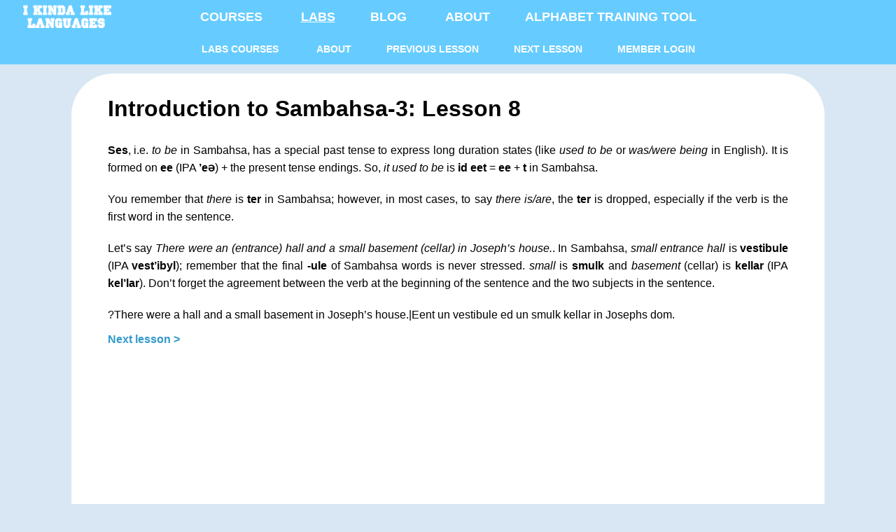

--- FILE ---
content_type: text/html; charset=UTF-8
request_url: https://ikindalikelanguages.com/labs/lesson.php?id=361
body_size: 1833
content:
<!DOCTYPE HTML>
<html>
<head>
<meta http-equiv="Content-Type" content="text/html; charset=utf-8" />
<meta name="viewport" content="width=device-width, initial-scale=1" />
<link rel="shortcut icon" href="https://www.ikindalikelanguages.com/favicon.ico" />

<script src="https://ikindalikelanguages.com/js/jquery-1.3.2.min.js" type="text/javascript" charset="utf-8"></script>



<script src="https://ikindalikelanguages.com/list.js" type="text/javascript" charset="utf-8"></script>
<title>Lesson 8 from Introduction to Sambahsa-3 Course</title>
<meta name="keywords" content="Introduction to Sambahsa-3, course, lesson 8, lessons, learn, i, kinda, like, languages, labs" />
<meta name="description" content="Take lesson 8 from the innovative course Introduction to Sambahsa-3 on I Kinda Like Languages." />

<meta name="og:locale" content="en_US" />
<meta name="og:type" content="website" />
<meta name="og:url" content="http://ikindalikelanguages.com:443/labs/lesson.php?id=361" />
<meta property="og:title" content="Lesson 8 from Introduction to Sambahsa-3 Course"/><meta property="og:image" content="https://ikindalikelanguages.com/ikllfb.png"/><meta property="og:site_name" content="I Kinda Like Languages - Free Innovative Language Courses"/><meta property="og:description" content="Take lesson 8 from the innovative course Introduction to Sambahsa-3 on I Kinda Like Languages."/><link href="https://ikindalikelanguages.com/ikllstyle.css" rel="stylesheet" type="text/css" />

<script data-ad-client="ca-pub-0492579730264989" async src="https://pagead2.googlesyndication.com/pagead/js/adsbygoogle.js"></script>


<script data-cfasync="false" type="text/javascript" src="//filamentapp.s3.amazonaws.com/cc656c4dc9a9602054841ed3ede5b14d.js" async="async"></script>
</head>
<body>
<div>

<div style="padding-top: 0px; padding-bottom: 0px; text-align: center; min-height: 44px; vertical-align: middle;" class="menuparent" id="menuparent">




<div class="headerimagediv"><a href="https://ikindalikelanguages.com"><img src="https://ikindalikelanguages.com/images/sitelogo5.png" alt="I Kinda Like Languages Logo" style="vertical-align: middle;" /></a></div>

<ul style="width: 100%;">

<li><a href="https://ikindalikelanguages.com/" title="Courses">Courses</a></li>
<li><a href="https://ikindalikelanguages.com/labs/" title="Labs of IKindaLikeLanguages - where courses are made" style="text-decoration: underline;">Labs</a></li><li><a href="https://ikindalikelanguages.com/blog/" title="My Blog">Blog</a></li>
<li><a href="https://ikindalikelanguages.com/about/" title="About IKindaLikeLanguages">About</a></li><li><a href="https://ikindalikelanguages.com/alphabets/" title="Free Alphabets Training Tool in Arabic, Russian & more" style="text-decoration: none;">Alphabet Training Tool</a></li></ul><br /><ul style="font-size: 80%;">
<li><a href="courses.php" title="Courses">Labs Courses</a></li>
<li><a href="about.php" title="About">About</a></li><li><a href="lesson.php?id=360">previous lesson</a><li><li><a href="lesson.php?id=362">next lesson</a><li>
<li><a href="login.php" title="Login">Member Login</a></li>
</ul></div>

<div class="maincontent">



<h1>Introduction to Sambahsa-3: Lesson 8</h1><p><b>Ses</b>, i.e. <i>to be</i> in Sambahsa, has a special past tense to express long duration states (like <i>used to be</i> or <i>was/were being</i> in English). It is formed on <b>ee</b> (IPA <b>’eə</b>) + the present tense endings. So, <i>it used to be</i> is <b>id eet</b> = <b>ee</b> + <b>t</b> in Sambahsa. </p>

<p>You remember that <i>there</i> is <b>ter</b> in Sambahsa; however, in most cases, to say <i>there is/are</i>, the <b>ter</b> is dropped, especially if the verb is the first word in the sentence. </p>

<p>Let’s say <i>There were an (entrance) hall and a small basement (cellar) in Joseph’s house.</i>. In Sambahsa, <i>small entrance hall</i> is <b>vestibule</b> (IPA <b>vest’ibyl</b>); remember that the final <b>-ule</b> of Sambahsa words is never stressed. <i>small</i> is <b>smulk</b> and <i>basement</i> (cellar) is <b>kellar</b> (IPA <b>kel’lar</b>). Don’t forget the agreement between the verb at the beginning of the sentence and the two subjects in the sentence. </p>

<p>?There were a hall and a small basement in Joseph’s house.|Eent un vestibule ed un smulk kellar in Josephs dom.</p>

<a href="lesson.php?id=362">Next lesson &gt;</a>
<br /><br /><br /><script async src="//pagead2.googlesyndication.com/pagead/js/adsbygoogle.js"></script>
<!-- IKLL -->
<ins class="adsbygoogle"
     style="display:block"
     data-ad-client="ca-pub-0492579730264989"
     data-ad-slot="9096563657"
     data-ad-format="auto"></ins>
<script>
(adsbygoogle = window.adsbygoogle || []).push({});
</script>

<br />
<script type="text/javascript">
var gaJsHost = (("https:" == document.location.protocol) ? "https://ssl." : "http://www.");
document.write(unescape("%3Cscript src='" + gaJsHost + "google-analytics.com/ga.js' type='text/javascript'%3E%3C/script%3E"));
</script>
<script type="text/javascript">
try {
var pageTracker = _gat._getTracker("UA-8339065-2");
pageTracker._trackPageview();
} catch(err) {}</script>







			
	
</center>
<br /><br />
</div>
</div>

<script>
  (function(i,s,o,g,r,a,m){i['GoogleAnalyticsObject']=r;i[r]=i[r]||function(){
  (i[r].q=i[r].q||[]).push(arguments)},i[r].l=1*new Date();a=s.createElement(o),
  m=s.getElementsByTagName(o)[0];a.async=1;a.src=g;m.parentNode.insertBefore(a,m)
  })(window,document,'script','//www.google-analytics.com/analytics.js','ga');

  ga('create', 'UA-8339065-2', 'auto');
  ga('send', 'pageview');

</script>

</body>
</html>

--- FILE ---
content_type: text/html; charset=utf-8
request_url: https://www.google.com/recaptcha/api2/aframe
body_size: 250
content:
<!DOCTYPE HTML><html><head><meta http-equiv="content-type" content="text/html; charset=UTF-8"></head><body><script nonce="bt1YKBQmOnEjL8DJm3lN5Q">/** Anti-fraud and anti-abuse applications only. See google.com/recaptcha */ try{var clients={'sodar':'https://pagead2.googlesyndication.com/pagead/sodar?'};window.addEventListener("message",function(a){try{if(a.source===window.parent){var b=JSON.parse(a.data);var c=clients[b['id']];if(c){var d=document.createElement('img');d.src=c+b['params']+'&rc='+(localStorage.getItem("rc::a")?sessionStorage.getItem("rc::b"):"");window.document.body.appendChild(d);sessionStorage.setItem("rc::e",parseInt(sessionStorage.getItem("rc::e")||0)+1);localStorage.setItem("rc::h",'1769315326487');}}}catch(b){}});window.parent.postMessage("_grecaptcha_ready", "*");}catch(b){}</script></body></html>

--- FILE ---
content_type: text/css
request_url: https://ikindalikelanguages.com/ikllstyle.css
body_size: 1703
content:
@import url('http://fonts.googleapis.com/css?family=Open+Sans');
body { margin-left: 0px; margin-right: 0px; margin-top: 0px; font-family: 'Open Sans', Verdana, Helvetica; font-size: 16px; background-color: #d8e7f3; background-color: #FFFFCC;  background-color: #d8e7f3; line-height: 160%; }
a:link {  color: #3399CC; text-decoration: none; font-weight: bold; }
a:hover,a:active { text-decoration: underline; }
a:visited { color: #CC6666; text-decoration: none;  }
input,textarea { border: 1px solid #999999; font-family: 'Open Sans', Verdana; }
p { padding-top: 10px; padding-bottom: 10px; text-align: justify; }
.headerimagediv { position: absolute; text-align: left; float: left; margin-left: 1vw; padding-left: 1vw; text-align: left; padding-top: 5px; }

.basic {
background: #E850A8;
}

.alphabet {
background: #8eb28e;
}



.courses { 
padding-left: 10px;
padding-right: 10px;
vertical-align: top;
}

h1,h2,h2 { line-height: 1em; }


.sitelogo { padding-bottom: 4px; }

.tablelist tr td { vertical-align: top; }
.tablelist td { vertical-align: top; }



@media screen and (max-width: 420px) {

h1 {
padding-top: 10px;
}


.maincontent { box-sizing: border-box; ms-box-sizing: border-box; webkit-box-sizing: border-box; moz-box-sizing: border-box; padding-left: 5px; padding-right: 5px; }

p { text-align: justify; }


.maincontent ul {
width: 100%; 
padding-left: 0;
padding-right: 0;

}

.maincontent ul li 
{
list-style-type: none;
text-align: center;
padding-left: 0;
padding-right: 0;
margin-left: 0;
margin-right: 0;
font-size: 130%;
padding-top: 0.7em;
}

.maincontent ul { list-stype-type: none; } 

}





th { background: #66CCFF; color: #FFFFFF; font-weight: bold; margin-bottom: 5px; text-align: left; width: 240px; vertical-align: top; }

.insidecontent { width: 240px; vertical-align: top; padding-right: 8px; }
.coursep { text-align: right; font-size: 107%; padding-right: 5px; }


}
.boxtop { 
  background: url(/images/tr.png) no-repeat top right; 
}
.boxtop div { 
  font-size: 0;
  height: 24px; 
  background: url(/images/tl.png) no-repeat top left; 
}
.boxbottom { 
  background: url(/images/br.png) no-repeat bottom right; 
}
.boxbottom div { 
  font-size: 0;
  height: 24px; 
  background: url(/images/bl.png) no-repeat bottom left; 
}
.boxcontent {
  padding-left: 35px;
  padding-right: 35px;
}


input[type="submit"] {
background-color: #006699;
	padding:0px 6px;
	border:1px solid #3b6e22;
	height:24px; 
	line-height:24px;
	color:#FFFFFF;
	font-size: 12px;
	display:inline-block;
	text-decoration:none;
}





















/* Main content div needs to be responsive */



.menuparent { background-color: #66CCFF; width: 100%; text-transform: uppercase; font-size: 18px;  padding-left: 0px; padding-right: 0px; background: #66CCFF; padding-top: 10px; padding-bottom: 10px; margin: auto;  }

#menuparent ul { margin: 0px; list-style-type: none; }
#menuparent ul li { display: inline; } 
#menuparent ul li a:link, .menuparent ul li a:visited  {  color: #FFFFFF; text-decoration: none; font-weight: bold; }
#menuparent ul li a:hover, .menuparent ul li a:active { background-color: #e1e1e1; background-color:#3399FF; }





/* This is to make the menu responsive */



#menuparent {
  width: 100%;
}
#menuparent ul {
  list-style: none;
  margin: 0;
  padding: 0;
  line-height: 1;
  display: inline-block;
}
#menuparent ul:after {
  content: " ";
  display: block;
  font-size: 0;
  height: 0;
  clear: both;
  visibility: hidden;
}
#menuparent ul li {
  display: inline-block;
  padding: 0;
  margin: 0;
}
#menuparent.align-right ul li {
 text-align: center;
}
#menuparent.align-center ul {
  text-align: center;
}
#menuparent ul li a {
  color: #ffffff;
  text-decoration: none;
  display: block;
  padding: 15px 25px;
  font-weight: 700;
  text-transform: uppercase;
  position: relative;
  -webkit-transition: color .25s;
  -moz-transition: color .25s;
  -ms-transition: color .25s;
  -o-transition: color .25s;
  transition: color .25s;
}

#menuparent ul li a:hover:before {
  width: 100%;
}



#menuparent ul li a:before {
  content: "";
  display: block;
  position: absolute;
  left: 0;
  bottom: 0;
  height: 3px;
  width: 0;
  -webkit-transition: width .25s;
  -moz-transition: width .25s;
  -ms-transition: width .25s;
  -o-transition: width .25s;
  transition: width .25s;
}




#menuparent ul li.last > a:after,
#menuparent ul li:last-child > a:after {
  display: none;
}

#menuparent ul li.active a:before {
  width: 100%;
}

#menuparent.align-right li.last > a:after,
#menuparent.align-right li:last-child > a:after {
  display: block;
}
#menuparent.align-right li:first-child a:after {
  display: none;
}





@media screen and (max-width: 768px) {

  #menuparent ul li {
    float: none;
    display: block;
  }

.headerimagediv { position: relative; text-align: center; float: none; }


  #menuparent ul li a {
    width: 100%;
    -moz-box-sizing: border-box;
    -webkit-box-sizing: border-box;
    box-sizing: border-box;
      
  }
  #menuparent ul li.last > a,
  #menuparent ul li:last-child > a {
    border: 0;
  }
  #menuparent ul li a:after {
    display: none;
  }
  #menuparent ul li a:before {
    display: none;
  }
}





/* This is for the main content div */

.maincontent { background: #FFFFFF; width: 76%; margin: auto; border-radius: 60px; margin-top: 1vw; padding-top: 1vw; padding-top: 1vw; text-align: justify; float: none; padding-left: 4vw; padding-right: 4vw; }


@media screen and (max-width: 768px) {

.menuparent { min-width: 100%; width: 100%; border: 0; margin: 0; }

.maincontent { max-width: 100%; width: 100%; border: 0; border-radius: 0; margin: 0; margin-left: 0; margin-right: 0; text-align: center; text-align: justify; box-sizing: border-box; ms-box-sizing: border-box; webkit-box-sizing: border-box; moz-box-sizing: border-box; padding-left: 10px; padding-right: 10px; padding-top: 10px; padding-bottom: 10px; }



h1 { padding-top: 10px; text-align: center; }



  }





/* This comes from list.js */ 

.list {
  font-family: 'Open Sans', Verdana, sans-serif;
  margin:0;
  padding:20px 0 0; 
  list-style-type: none; 
  list-style:none;
  padding-left:0;
}

@media screen and (min-width: 769px) { 

.list { 
padding-left: auto;
padding-right: auto;
}

.list > li {
  width: 250px;
  height: 380px;
  display: inline-block;
  background-color: #ffffff;
  box-shadow: inset 0 1px 0 #fff;
  list-style-type: none; 
  list-style:none;
  padding-left:0;
  padding-top: 5px;
}



.title {
height: 45px;
top: 0;
padding-top: auto;
padding-bottom: auto;
}


.description {
height: 220px;
top: 0;
}

.link { height: 50px; bottom: 0; padding-top: 0; margin-top: 0; }

}



@media screen and (max-width: 768px) {

.list > li {
  width: 100%;
  background-color: #ffffff;
  box-shadow: inset 0 1px 0 #fff;
  list-style-type: none; 
  list-style:none;
  padding-left:0;
  padding-top: 0;
}

}





h3 {
  margin: 1vw 0 0;
  font-weight: normal;
  background: #66CCFF;
  width: 100%;
  color: #FFFFFF;
  font-size: 20px; 
  padding-top: 16px;
  padding-bottom: 16px;
  
}
p {
  margin:0;
}

input {
  display: block;
  margin: 0;
  width: 300px;
  font-family: 'Open Sans', Verdana, sans-serif;
  font-size: 18px;
  box-shadow: none;
  padding: 10px;
  border: solid 1px #66CCFF;
  transition: border 0.3s;
  margin-left: auto;
  margin-right: auto;
}

@media screen and (max-width: 768px) {
 
.sort {
  padding:8px 30px;
  border-radius: 6px;
  border:none;
  display:inline-block;
  color:#fff;
  text-decoration: none;
  background-color: #28a8e0;
  height:30px;
}
.sort:hover {
  text-decoration: none;
  background-color:#1b8aba;
}
.sort:focus {
  outline:none;
}
.sort:after {
  width: 0;
  height: 0;
  border-left: 5px solid transparent;
  border-right: 5px solid transparent;
  border-bottom: 5px solid transparent;
  content:"";
  position: relative;
  top:-10px;
  right:-5px;
}
.sort.asc:after {
  width: 0;
  height: 0;
  border-left: 5px solid transparent;
  border-right: 5px solid transparent;
  border-top: 5px solid #fff;
  content:"";
  position: relative;
  top:13px;
  right:-5px;
}
.sort.desc:after {
  width: 0;
  height: 0;
  border-left: 5px solid transparent;
  border-right: 5px solid transparent;
  border-bottom: 5px solid #fff;
  content:"";
  position: relative;
  top:-10px;
  right:-5px;
}



.courses { 
padding-left: 50px;
padding-right: 50px;
vertical-align: top;
}

@media screen and (max-width: 768px) {

.courses { 
padding-left: 5px;
padding-right: 5px;
}

}






